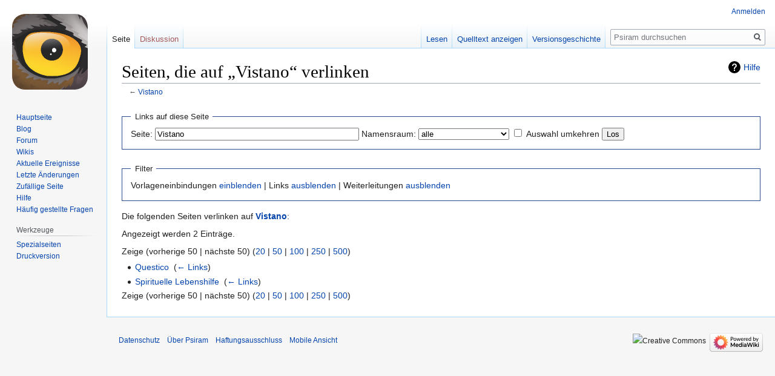

--- FILE ---
content_type: text/html; charset=UTF-8
request_url: https://www.psiram.com/de/index.php?title=Spezial:Linkliste/Vistano&limit=50&hidetrans=1
body_size: 4683
content:

<!DOCTYPE html>
<html class="client-nojs" lang="de" dir="ltr">
<head>
<meta charset="UTF-8"/>
<title>Seiten, die auf „Vistano“ verlinken – Psiram</title>
<script>document.documentElement.className="client-js";RLCONF={"wgBreakFrames":!0,"wgSeparatorTransformTable":[",\t.",".\t,"],"wgDigitTransformTable":["",""],"wgDefaultDateFormat":"dmy","wgMonthNames":["","Januar","Februar","März","April","Mai","Juni","Juli","August","September","Oktober","November","Dezember"],"wgRequestId":"b2ce64fec0493806e6968052","wgCSPNonce":!1,"wgCanonicalNamespace":"Special","wgCanonicalSpecialPageName":"Whatlinkshere","wgNamespaceNumber":-1,"wgPageName":"Spezial:Linkliste/Vistano","wgTitle":"Linkliste/Vistano","wgCurRevisionId":0,"wgRevisionId":0,"wgArticleId":0,"wgIsArticle":!1,"wgIsRedirect":!1,"wgAction":"view","wgUserName":null,"wgUserGroups":["*"],"wgCategories":[],"wgPageContentLanguage":"de","wgPageContentModel":"wikitext","wgRelevantPageName":"Vistano","wgRelevantArticleId":10576,"wgIsProbablyEditable":!1,"wgRelevantPageIsProbablyEditable":!1,"wgVisualEditor":{"pageLanguageCode":"de","pageLanguageDir":"ltr","pageVariantFallbacks":"de"},
"wgMFDisplayWikibaseDescriptions":{"search":!1,"nearby":!1,"watchlist":!1,"tagline":!1},"wgEditSubmitButtonLabelPublish":!1};RLSTATE={"site.styles":"ready","noscript":"ready","user.styles":"ready","user":"ready","user.options":"loading","mediawiki.helplink":"ready","skins.vector.styles.legacy":"ready","ext.visualEditor.desktopArticleTarget.noscript":"ready"};RLPAGEMODULES=["site","mediawiki.page.startup","mediawiki.page.ready","skins.vector.legacy.js","ext.visualEditor.desktopArticleTarget.init","ext.visualEditor.targetLoader"];</script>
<script>(RLQ=window.RLQ||[]).push(function(){mw.loader.implement("user.options@1hzgi",function($,jQuery,require,module){/*@nomin*/mw.user.tokens.set({"patrolToken":"+\\","watchToken":"+\\","csrfToken":"+\\"});mw.user.options.set({"variant":"de"});
});});</script>
<link rel="stylesheet" href="/de/load.php?lang=de&amp;modules=ext.visualEditor.desktopArticleTarget.noscript%7Cmediawiki.helplink%7Cskins.vector.styles.legacy&amp;only=styles&amp;skin=vector"/>
<script async="" src="/de/load.php?lang=de&amp;modules=startup&amp;only=scripts&amp;raw=1&amp;skin=vector"></script>
<meta name="ResourceLoaderDynamicStyles" content=""/>
<link rel="stylesheet" href="/de/load.php?lang=de&amp;modules=site.styles&amp;only=styles&amp;skin=vector"/>
<meta name="generator" content="MediaWiki 1.35.7"/>
<meta name="robots" content="noindex,nofollow"/>
<link rel="shortcut icon" href="/favicon.ico"/>
<link rel="search" type="application/opensearchdescription+xml" href="/de/opensearch_desc.php" title="Psiram (de)"/>
<link rel="EditURI" type="application/rsd+xml" href="https://www.psiram.com/de/api.php?action=rsd"/>
<link rel="license" href="/de/index.php/Lizenz"/>
<link rel="alternate" type="application/atom+xml" title="Atom-Feed für „Psiram“" href="/de/index.php?title=Spezial:Letzte_%C3%84nderungen&amp;feed=atom"/>
<!--[if lt IE 9]><script src="/de/resources/lib/html5shiv/html5shiv.js"></script><![endif]-->
</head>
<body class="mediawiki ltr sitedir-ltr capitalize-all-nouns mw-hide-empty-elt ns--1 ns-special mw-special-Whatlinkshere page-Spezial_Linkliste_Vistano rootpage-Spezial_Linkliste_Vistano skin-vector action-view skin-vector-legacy minerva--history-page-action-enabled">
<div id="mw-page-base" class="noprint"></div>
<div id="mw-head-base" class="noprint"></div>
<div id="content" class="mw-body" role="main">
	<a id="top"></a>
	<div id="siteNotice" class="mw-body-content"></div>
	<div class="mw-indicators mw-body-content">
	<div id="mw-indicator-mw-helplink" class="mw-indicator"><a href="https://www.mediawiki.org/wiki/Special:MyLanguage/Help:What_links_here" target="_blank" class="mw-helplink">Hilfe</a></div>
	</div>
	<h1 id="firstHeading" class="firstHeading" lang="de">Seiten, die auf „Vistano“ verlinken</h1>
	<div id="bodyContent" class="mw-body-content">
		
		<div id="contentSub">← <a href="/de/index.php/Vistano" title="Vistano">Vistano</a></div>
		<div id="contentSub2"></div>
		
		<div id="jump-to-nav"></div>
		<a class="mw-jump-link" href="#mw-head">Zur Navigation springen</a>
		<a class="mw-jump-link" href="#searchInput">Zur Suche springen</a>
		<div id="mw-content-text"><form action="/de/index.php"><input type="hidden" value="Spezial:Linkliste" name="title"/><input type="hidden" value="1" name="hidetrans"/><fieldset>
<legend>Links auf diese Seite</legend>
<label for="mw-whatlinkshere-target" class="mw-searchInput">Seite:</label> <input name="target" size="40" value="Vistano" id="mw-whatlinkshere-target" class="mw-searchInput" /> <label for="namespace">Namensraum:</label> <select class="namespaceselector" id="namespace" name="namespace">
<option value="" selected="">alle</option>
<option value="0">(Seiten)</option>
<option value="1">Diskussion</option>
<option value="2">Benutzer</option>
<option value="3">Benutzer Diskussion</option>
<option value="4">Psiram</option>
<option value="5">Psiram Diskussion</option>
<option value="6">Datei</option>
<option value="7">Datei Diskussion</option>
<option value="8">MediaWiki</option>
<option value="9">MediaWiki Diskussion</option>
<option value="10">Vorlage</option>
<option value="11">Vorlage Diskussion</option>
<option value="12">Hilfe</option>
<option value="13">Hilfe Diskussion</option>
<option value="14">Kategorie</option>
<option value="15">Kategorie Diskussion</option>
</select> <input name="invert" type="checkbox" value="1" id="nsinvert" title="Markiere dieses Kontrollkästchen, um Links von Seiten innerhalb des ausgewählten Namensraums auszublenden." /> <label for="nsinvert" title="Markiere dieses Kontrollkästchen, um Links von Seiten innerhalb des ausgewählten Namensraums auszublenden.">Auswahl umkehren</label> <input type="submit" value="Los"/></fieldset></form>
<fieldset>
<legend>Filter</legend>
Vorlageneinbindungen <a href="/de/index.php/Spezial:Linkliste/Vistano" title="Spezial:Linkliste/Vistano">einblenden</a> | Links <a href="/de/index.php?title=Spezial:Linkliste/Vistano&amp;hidetrans=1&amp;hidelinks=1" title="Spezial:Linkliste/Vistano">ausblenden</a> | Weiterleitungen <a href="/de/index.php?title=Spezial:Linkliste/Vistano&amp;hidetrans=1&amp;hideredirs=1" title="Spezial:Linkliste/Vistano">ausblenden</a>
</fieldset>
<p>Die folgenden Seiten verlinken auf <strong><a href="/de/index.php/Vistano" title="Vistano">Vistano</a></strong>:
</p><p>Angezeigt werden 2 Einträge.
</p>Zeige (vorherige 50  |  nächste 50) (<a href="/de/index.php?title=Spezial:Linkliste/Vistano&amp;hidetrans=1&amp;limit=20" title="Spezial:Linkliste/Vistano">20</a> | <a href="/de/index.php?title=Spezial:Linkliste/Vistano&amp;hidetrans=1&amp;limit=50" title="Spezial:Linkliste/Vistano">50</a> | <a href="/de/index.php?title=Spezial:Linkliste/Vistano&amp;hidetrans=1&amp;limit=100" title="Spezial:Linkliste/Vistano">100</a> | <a href="/de/index.php?title=Spezial:Linkliste/Vistano&amp;hidetrans=1&amp;limit=250" title="Spezial:Linkliste/Vistano">250</a> | <a href="/de/index.php?title=Spezial:Linkliste/Vistano&amp;hidetrans=1&amp;limit=500" title="Spezial:Linkliste/Vistano">500</a>)<ul id="mw-whatlinkshere-list"><li><a href="/de/index.php/Questico" title="Questico">Questico</a>  ‎ <span class="mw-whatlinkshere-tools">(<a href="/de/index.php?title=Spezial:Linkliste&amp;target=Questico" title="Spezial:Linkliste">← Links</a>)</span></li>
<li><a href="/de/index.php/Spirituelle_Lebenshilfe" title="Spirituelle Lebenshilfe">Spirituelle Lebenshilfe</a>  ‎ <span class="mw-whatlinkshere-tools">(<a href="/de/index.php?title=Spezial:Linkliste&amp;target=Spirituelle+Lebenshilfe" title="Spezial:Linkliste">← Links</a>)</span></li>
</ul>Zeige (vorherige 50  |  nächste 50) (<a href="/de/index.php?title=Spezial:Linkliste/Vistano&amp;hidetrans=1&amp;limit=20" title="Spezial:Linkliste/Vistano">20</a> | <a href="/de/index.php?title=Spezial:Linkliste/Vistano&amp;hidetrans=1&amp;limit=50" title="Spezial:Linkliste/Vistano">50</a> | <a href="/de/index.php?title=Spezial:Linkliste/Vistano&amp;hidetrans=1&amp;limit=100" title="Spezial:Linkliste/Vistano">100</a> | <a href="/de/index.php?title=Spezial:Linkliste/Vistano&amp;hidetrans=1&amp;limit=250" title="Spezial:Linkliste/Vistano">250</a> | <a href="/de/index.php?title=Spezial:Linkliste/Vistano&amp;hidetrans=1&amp;limit=500" title="Spezial:Linkliste/Vistano">500</a>)</div><div class="printfooter">Abgerufen von „<a dir="ltr" href="https://www.psiram.com/de/index.php/Spezial:Linkliste/Vistano">https://www.psiram.com/de/index.php/Spezial:Linkliste/Vistano</a>“</div>
		<div id="catlinks" class="catlinks catlinks-allhidden" data-mw="interface"></div>
	</div>
</div>

<div id="mw-navigation">
	<h2>Navigationsmenü</h2>
	<div id="mw-head">
		<!-- Please do not use role attribute as CSS selector, it is deprecated. -->
<nav id="p-personal" class="vector-menu" aria-labelledby="p-personal-label" role="navigation" 
	 >
	<h3 id="p-personal-label">
		<span>Meine Werkzeuge</span>
	</h3>
	<!-- Please do not use the .body class, it is deprecated. -->
	<div class="body vector-menu-content">
		<!-- Please do not use the .menu class, it is deprecated. -->
		<ul class="vector-menu-content-list"><li id="pt-login"><a href="/de/index.php?title=Spezial:Anmelden&amp;returnto=Spezial%3ALinkliste%2FVistano&amp;returntoquery=limit%3D50%26hidetrans%3D1" title="Sich anzumelden wird gerne gesehen, ist jedoch nicht zwingend erforderlich. [o]" accesskey="o">Anmelden</a></li></ul>
		
	</div>
</nav>


		<div id="left-navigation">
			<!-- Please do not use role attribute as CSS selector, it is deprecated. -->
<nav id="p-namespaces" class="vector-menu vector-menu-tabs vectorTabs" aria-labelledby="p-namespaces-label" role="navigation" 
	 >
	<h3 id="p-namespaces-label">
		<span>Namensräume</span>
	</h3>
	<!-- Please do not use the .body class, it is deprecated. -->
	<div class="body vector-menu-content">
		<!-- Please do not use the .menu class, it is deprecated. -->
		<ul class="vector-menu-content-list"><li id="ca-nstab-main" class="selected"><a href="/de/index.php/Vistano" title="Seiteninhalt anzeigen [c]" accesskey="c">Seite</a></li><li id="ca-talk" class="new"><a href="/de/index.php?title=Diskussion:Vistano&amp;action=edit&amp;redlink=1" rel="discussion" title="Diskussion zum Seiteninhalt (Seite nicht vorhanden) [t]" accesskey="t">Diskussion</a></li></ul>
		
	</div>
</nav>


			<!-- Please do not use role attribute as CSS selector, it is deprecated. -->
<nav id="p-variants" class="vector-menu-empty emptyPortlet vector-menu vector-menu-dropdown vectorMenu" aria-labelledby="p-variants-label" role="navigation" 
	 >
	<input type="checkbox" class="vector-menu-checkbox vectorMenuCheckbox" aria-labelledby="p-variants-label" />
	<h3 id="p-variants-label">
		<span>Varianten</span>
	</h3>
	<!-- Please do not use the .body class, it is deprecated. -->
	<div class="body vector-menu-content">
		<!-- Please do not use the .menu class, it is deprecated. -->
		<ul class="menu vector-menu-content-list"></ul>
		
	</div>
</nav>


		</div>
		<div id="right-navigation">
			<!-- Please do not use role attribute as CSS selector, it is deprecated. -->
<nav id="p-views" class="vector-menu vector-menu-tabs vectorTabs" aria-labelledby="p-views-label" role="navigation" 
	 >
	<h3 id="p-views-label">
		<span>Ansichten</span>
	</h3>
	<!-- Please do not use the .body class, it is deprecated. -->
	<div class="body vector-menu-content">
		<!-- Please do not use the .menu class, it is deprecated. -->
		<ul class="vector-menu-content-list"><li id="ca-view" class="collapsible"><a href="/de/index.php/Vistano">Lesen</a></li><li id="ca-viewsource" class="collapsible"><a href="/de/index.php?title=Vistano&amp;action=edit" title="Diese Seite ist geschützt. Ihr Quelltext kann dennoch angesehen und kopiert werden. [e]" accesskey="e">Quelltext anzeigen</a></li><li id="ca-history" class="collapsible"><a href="/de/index.php?title=Vistano&amp;action=history" title="Frühere Versionen dieser Seite [h]" accesskey="h">Versionsgeschichte</a></li></ul>
		
	</div>
</nav>


			<!-- Please do not use role attribute as CSS selector, it is deprecated. -->
<nav id="p-cactions" class="vector-menu-empty emptyPortlet vector-menu vector-menu-dropdown vectorMenu" aria-labelledby="p-cactions-label" role="navigation" 
	 >
	<input type="checkbox" class="vector-menu-checkbox vectorMenuCheckbox" aria-labelledby="p-cactions-label" />
	<h3 id="p-cactions-label">
		<span>Mehr</span>
	</h3>
	<!-- Please do not use the .body class, it is deprecated. -->
	<div class="body vector-menu-content">
		<!-- Please do not use the .menu class, it is deprecated. -->
		<ul class="menu vector-menu-content-list"></ul>
		
	</div>
</nav>


			<div id="p-search" role="search">
	<h3 >
		<label for="searchInput">Suche</label>
	</h3>
	<form action="/de/index.php" id="searchform">
		<div id="simpleSearch">
			<input type="search" name="search" placeholder="Psiram durchsuchen" title="Psiram durchsuchen [f]" accesskey="f" id="searchInput"/>
			<input type="hidden" name="title" value="Spezial:Suche">
			<input type="submit" name="fulltext" value="Suchen" title="Suche nach Seiten, die diesen Text enthalten" id="mw-searchButton" class="searchButton mw-fallbackSearchButton"/>
			<input type="submit" name="go" value="Seite" title="Gehe direkt zu der Seite mit genau diesem Namen, falls sie vorhanden ist." id="searchButton" class="searchButton"/>
		</div>
	</form>
</div>

		</div>
	</div>
	
<div id="mw-panel">
	<div id="p-logo" role="banner">
		<a  title="Hauptseite" class="mw-wiki-logo" href="/de/index.php/Hauptseite"></a>
	</div>
	<!-- Please do not use role attribute as CSS selector, it is deprecated. -->
<nav id="p-navigation" class="vector-menu vector-menu-portal portal portal-first" aria-labelledby="p-navigation-label" role="navigation" 
	 >
	<h3 id="p-navigation-label">
		<span>Navigation</span>
	</h3>
	<!-- Please do not use the .body class, it is deprecated. -->
	<div class="body vector-menu-content">
		<!-- Please do not use the .menu class, it is deprecated. -->
		<ul class="vector-menu-content-list"><li id="n-mainpage"><a href="/de/index.php/Hauptseite" title="Hauptseite anzeigen [z]" accesskey="z">Hauptseite</a></li><li id="n-Blog"><a href="//blog.psiram.com" rel="nofollow">Blog</a></li><li id="n-Forum"><a href="//forum.psiram.com" rel="nofollow">Forum</a></li><li id="n-Wikis"><a href="//www.psiram.com" rel="nofollow">Wikis</a></li><li id="n-currentevents"><a href="/de/index.php/Psiram:Aktuelle_Ereignisse" title="Hintergrundinformationen zu aktuellen Ereignissen">Aktuelle Ereignisse</a></li><li id="n-recentchanges"><a href="/de/index.php/Spezial:Letzte_%C3%84nderungen" title="Liste der letzten Änderungen in diesem Wiki [r]" accesskey="r">Letzte Änderungen</a></li><li id="n-randompage"><a href="/de/index.php/Spezial:Zuf%C3%A4llige_Seite" title="Zufällige Seite aufrufen [x]" accesskey="x">Zufällige Seite</a></li><li id="n-help"><a href="https://www.mediawiki.org/wiki/Special:MyLanguage/Help:Contents" title="Hilfeseite anzeigen">Hilfe</a></li><li id="n-FAQ"><a href="/de/index.php/H%C3%A4ufig_gestellte_Fragen">Häufig gestellte Fragen</a></li></ul>
		
	</div>
</nav>


	<!-- Please do not use role attribute as CSS selector, it is deprecated. -->
<nav id="p-tb" class="vector-menu vector-menu-portal portal" aria-labelledby="p-tb-label" role="navigation" 
	 >
	<h3 id="p-tb-label">
		<span>Werkzeuge</span>
	</h3>
	<!-- Please do not use the .body class, it is deprecated. -->
	<div class="body vector-menu-content">
		<!-- Please do not use the .menu class, it is deprecated. -->
		<ul class="vector-menu-content-list"><li id="t-specialpages"><a href="/de/index.php/Spezial:Spezialseiten" title="Liste aller Spezialseiten [q]" accesskey="q">Spezialseiten</a></li><li id="t-print"><a href="javascript:print();" rel="alternate" title="Druckansicht dieser Seite [p]" accesskey="p">Druckversion</a></li></ul>
		
	</div>
</nav>


	
</div>

</div>

<footer id="footer" class="mw-footer" role="contentinfo" >
	<ul id="footer-places" >
		<li id="footer-places-privacy"><a href="/de/index.php/Psiram:Datenschutz" title="Psiram:Datenschutz">Datenschutz</a></li>
		<li id="footer-places-about"><a href="/de/index.php/Psiram:%C3%9Cber_Psiram" title="Psiram:Über Psiram">Über Psiram</a></li>
		<li id="footer-places-disclaimer"><a href="/de/index.php/Psiram:Impressum" title="Psiram:Impressum">Haftungsausschluss</a></li>
		<li id="footer-places-mobileview"><a href="https://www.psiram.com/de/index.php?title=Spezial:Linkliste/Vistano&amp;limit=50&amp;hidetrans=1&amp;mobileaction=toggle_view_mobile" class="noprint stopMobileRedirectToggle">Mobile Ansicht</a></li>
	</ul>
	<ul id="footer-icons" class="noprint">
		<li id="footer-copyrightico"><img src="" alt="Creative Commons" width="88" height="31" loading="lazy"/></li>
		<li id="footer-poweredbyico"><a href="https://www.mediawiki.org/"><img src="/de/resources/assets/poweredby_mediawiki_88x31.png" alt="Powered by MediaWiki" srcset="/de/resources/assets/poweredby_mediawiki_132x47.png 1.5x, /de/resources/assets/poweredby_mediawiki_176x62.png 2x" width="88" height="31" loading="lazy"/></a></li>
	</ul>
	<div style="clear: both;"></div>
</footer>



<script>(RLQ=window.RLQ||[]).push(function(){mw.config.set({"wgBackendResponseTime":134});});</script></body></html>
